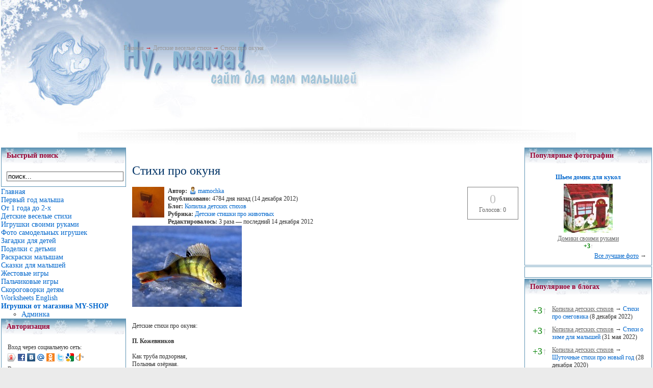

--- FILE ---
content_type: text/html; charset=cp1251
request_url: https://numama.ru/blogs/kopilka-detskih-stihov/stihi-pro-okunja.html
body_size: 9054
content:
<!--Cache_Lite_Output-->
<!DOCTYPE html PUBLIC "-//W3C//DTD XHTML 1.0 Transitional//EN" "http://www.w3.org/TR/xhtml1/DTD/xhtml1-transitional.dtd">
<html xmlns="http://www.w3.org/1999/xhtml">
	<head>
<title>Стихи про окуня - Сайт для мам малышей</title>
<meta name="keywords" content="детские стихи" />
<meta name="description" content="Стихи про окуня" />
<script type="text/javascript" src="/includes/jquery/jquery.js"></script>
<script type="text/javascript" src="/core/js/common.js"></script>
<script language="JavaScript" type="text/javascript" src="/includes/jquery/jquery.jcorners.js"></script>
<script language="JavaScript" type="text/javascript" src="/includes/jquery/autogrow/jquery.autogrow.js"></script>
<script language="JavaScript" type="text/javascript" src="/components/comments/js/comments.js"></script>
<script language="JavaScript" type="text/javascript" src="/core/js/smiles.js"></script>
	
<meta http-equiv="Content-Type" content="text/html; charset=windows-1251" />
<link href="/templates/winter/css/style.css" rel="stylesheet" type="text/css" />
<link href="/templates/winter/css/styles.css" rel="stylesheet" type="text/css" />
<style type="text/css">
	div.wrapper {padding:0;}
	#leftcol { width:0px;padding:0;}
	#rightcol { width:270px;padding:0;}
	#moduleslider-size { height:195px;}
	#inset-block-left { width:0px;padding:0;}
	#inset-block-right { width:0px;padding:0;}
	#maincontent-block { margin-right:0px;margin-left:0px;padding:0;}
</style>	
</head>
	
<body>
			<div id="page-bg">
			
				<div class="wrapper_upper">
				<div class="banner1">  </div>

				
				
				<div id="tools-block">

			<div class="toolsblock-left">
				<div class="padding">
						<div id="pathway">
							<span class="pathway"><div class="pathway"><a href="/" class="pathwaylink">Главная</a>  &rarr; <a href="/blogs/kopilka-detskih-stihov" class="pathwaylink">Детские веселые стихи</a>  &rarr; <a href="/blogs/kopilka-detskih-stihov/stihi-pro-okunja.html" class="pathwaylink">Стихи про окуня</a> </div></span>
						</div>
				</div>
			</div>

										<div class="clr"></div>
				</div>
								
			</div>
<div>
<center>
<script type="text/javascript"><!--
google_ad_client = "ca-pub-1801751191284898";
/* Верхний баннер */
google_ad_slot = "8680933418";
google_ad_width = 728;
google_ad_height = 90;
//-->
</script>



<script type="text/javascript"
src="http://pagead2.googlesyndication.com/pagead/show_ads.js">
</script>
</center>
</div>
			<div id="main-body-top"></div>
<table width="100%" height="100%" border="0" align="center" cellpadding="0" cellspacing="0" id="maintable">
    <!-- <td valign="top"> !-->
    <table width="100%" height="160" border="0" cellpadding="2" cellspacing="0" id="bodytable">
      <tr>
	  	<!-- LEFT COLUMN !-->
	  	        	<td width="200" valign="top">
			<div class="module">
            <div class="moduletitle">
            Быстрый поиск
                    </div>
        <div class="modulebody"><form action="/index.php" method="GET"><input type="hidden" name="view" value="search" /><input type="text" 
						 name="query"
						 class="search_field" 
						 value="поиск..." 
						 onClick="this.value=''" 
						 onFocusOut="if(this.value==''){this.value='поиск...';}"/></form></div>

</div><div class="mamamodule">
        <div class="mamamodulebody"><link href="/includes/jquery/treeview/jquery.treeview.css" rel="stylesheet" type="text/css" />

<div>
    <ul id="mainmenu" class="menu">

                    <li class="selected">
                <a href="/" class="selected"><span>Главная</span></a>
            </li>
        
                                                            
                
                                    <li >
                        <a href="http://numama.ru/vse-o-malyshah/mame-grudnichka" target="_self" ><span>Первый год малыша</span></a>
                    </li>
                                                                                                                    
                
                                    <li >
                        <a href="/vse-o-malyshah/malysh-posle-goda" target="_self" ><span>От 1 года до 2-х</span></a>
                    </li>
                                                                                                                                                                                                                                
                
                                    <li >
                        <a href="/blogs/kopilka-detskih-stihov" target="_self" ><span>Детские веселые стихи</span></a>
                    </li>
                                                                                                                    
                
                                    <li >
                        <a href="/blogs/sdelai-sam" target="_self" ><span>Игрушки своими руками</span></a>
                    </li>
                                                                                
                
                                    <li >
                        <a href="/photos" target="_self" ><span>Фото самодельных игрушек</span></a>
                    </li>
                                                                                                                                                        
                
                                    <li >
                        <a href="http://numama.ru/zagadki-dlja-malenkih-detei" target="_self" ><span>Загадки для детей</span></a>
                    </li>
                                                                                
                
                                    <li >
                        <a href="http://www.numama.ru/blogs/podelki-s-detmi" target="_self" ><span>Поделки с детьми</span></a>
                    </li>
                                                                                                                                                                                                                                                                                                        
                
                                    <li >
                        <a href="/photos/1045" target="_self" ><span>Раскраски малышам</span></a>
                    </li>
                                                                                
                
                                    <li >
                        <a href="/blogs/ckazki-kotorye-mozhet-raskazat-mama" target="_self" ><span>Сказки для малышей</span></a>
                    </li>
                                                                                
                
                                    <li >
                        <a href="/blogs/zhestovye-igry" target="_self" ><span>Жестовые игры</span></a>
                    </li>
                                                                                
                
                                    <li >
                        <a href="/blogs/detskie-palchikovye-igry" target="_self" ><span>Пальчиковые игры</span></a>
                    </li>
                                                                                                                    
                
                                    <li >
                        <a href="/blogs/detskie-skorogovorki" target="_self" ><span>Скороговорки детям</span></a>
                    </li>
                                                                                                                                                        
                
                                    <li >
                        <a href="/photos/1225" target="_self" ><span>Worksheets English</span></a>
                    </li>
                                                                                
                
                                    <li >
                        <a href="/catalog" target="_self" ><span><b>Игрушки от магазина MY-SHOP</b></span></a>
                        <ul>
                                                                                                                                                                                                                                                                                                                                                                                                                                                                                                                                                                    
                
                                    <li >
                        <a href="/admin/" target="_blank" ><span>Админка</span></a>
                    </li>
                                                                                                        </ul></li>
        </ul>
</div>
</div>

</div><div class="module">
            <div class="moduletitle">
            Авторизация
                    </div>
        <div class="modulebody"><form action="/login" method="post" name="authform" style="margin:0px" target="_self" id="authform">

    <table class="authtable" width="100%" border="0" cellspacing="0" cellpadding="2">
        <tr>
			<td colspan="2">Вход через социальную сеть:</td>
		</tr>
		<tr>
			<td colspan="2"><script src="http://loginza.ru/js/widget.js" type="text/javascript"></script>
                 <a href="http://loginza.ru/api/widget?token_url=http%3A%2F%2Fnumama.ru%2Fplugins%2Fp_loginza%2Fauth.php&providers_set=vkontakte,facebook,mailruapi,google,yandex,openid,twitter,odnoklassniki,rambler,flickr,mailru,loginza,myopenid,lastfm,verisign,aol,steam&lang=ru" class="loginza">
				    <img border="0" src="/images/authprovider/yandex.png" alt="Yandex" title="Yandex">
					<img border="0" src="/images/authprovider/facebook.png" alt="Facebook" title="Facebook">
					<img border="0" src="/images/authprovider/vkontakte.png" alt="Вконтакте" title="Вконтакте">
					<img border="0" src="/images/authprovider/mailru.png" alt="Mail.ru" title="Mail.ru">
					<img border="0" src="/images/authprovider/odnoklassniki.png" alt="Одноклассники" title="Одноклассники">
					<img border="0" src="/images/authprovider/twitter.png" alt="Twitter" title="Twitter">
					<img border="0" src="/images/authprovider/google.png" alt="Google" title="Google Accounts">
					<img border="0" src="/images/authprovider/openid.png" alt="OpenID" title="OpenID">
                 </a></td>
		</tr>
		<tr>
			<td colspan="2">Вход через <b>numama.ru</b>:</td>
		</tr>
		<tr>
            <td width="60">Логин:</td>
            <td><input name="login" type="text" id="login" /></td>
        </tr>
        <tr>
            <td height="30" valign="top">Пароль:</td>
            <td valign="top"><input name="pass" type="password" id="pass" /></td>
        </tr>
                    <tr>
                <td valign="top">&nbsp;</td>
                <td valign="top" align="right">
                    <table border="0" cellspacing="0" cellpadding="0">
                    <tr>
                        <td width="20">
                            <input name="remember" type="checkbox" id="remember" value="1"  style="margin-right:0px"/>
                        </td>
                        <td>
                            Запомнить меня
                        </td>
                    </tr>
                    </table>
                </td>
            </tr>
                <tr>
            <td height="27" colspan="2" align="right" valign="top">
                <table width="100%" border="0" cellspacing="0" cellpadding="0">
                    <tr>
                        <td width="87%">                            
                                                            <a href="/passremind.html">Забыли пароль?</a>
                                                    </td>
                        <td width="13%" align="right"><input id="login_btn" type="submit" name="Submit" value="Вход" /></td>
                    </tr>
                </table>
            </td>
        </tr>
    </table>
</form></div>

</div><div class="module">
        <div class="modulebody"><!-- Yandex.RTB R-A-67378-2 -->
<div id="yandex_rtb_R-A-67378-2">&nbsp;</div>
<script type="text/javascript">
    (function(w, d, n, s, t) {
        w[n] = w[n] || [];
        w[n].push(function() {
            Ya.Context.AdvManager.render({
                blockId: "R-A-67378-2",
                renderTo: "yandex_rtb_R-A-67378-2",
                async: true
            });
        });
        t = d.getElementsByTagName("script")[0];
        s = d.createElement("script");
        s.type = "text/javascript";
        s.src = "//an.yandex.ru/system/context.js";
        s.async = true;
        t.parentNode.insertBefore(s, t);
    })(this, this.document, "yandexContextAsyncCallbacks");
</script></div>

</div><div class="module">
        <div class="modulebody">	 
		<p>Нет тегов для отображения</p>
				
</div>

</div><div class="module">
        <div class="modulebody"><a href="/gobanner18" title="My-shop" target="_blank"><img src="/images/banners/toys_150x150.gif" border="0" alt="My-shop"/></a></div>

</div><div class="module">
            <div class="moduletitle">
            Лента активности
                    </div>
        <div class="modulebody"></div>

</div><div class="module">
            <div class="moduletitle">
            Развивающие игрушки сделай сам
                    </div>
        <div class="modulebody">	
		<p align="center"><a href="/photos/photo195.html"><img src="/images/photos/small/5d42b841aef5cf8935854e4dc1e0da74.jpg" border="0" /></a></p>
				
					<p align="center"><a href="/photos/photo195.html">Шарик тканевый</a></p>
			
	</div>

</div>			<div class="banner2">  </div>
			</td>
	    	  	<!-- CENTER COLUMN !-->
        <td valign="top"><div></div>
			<div><div class="component">
<h1 class="con_heading" style="margin-bottom:5px;">Стихи про окуня</h1>



<table width="100%" cellpadding="0" cellspacing="0" style="margin-top:15px">
	<tr>
        <td width="70" valign="top">
            <div class="blog_post_avatar"><img border="0" class="usr_img_small" src="/images/users/avatars/small/0012c8e891c980781c055834c06fa72c.jpg" /></div>
        </td>
		<td>
			<div class="blog_post_data" valign="top">
				<div><strong>Автор:</strong> <a style="padding:1px; height:16px; line-height:16px; background:url(/components/users/images/male.png) no-repeat left center; padding-left:18px; " href="/users/mamochka" class="user_gender_link">mamochka</a></div>
				<div><strong>Опубликовано:</strong> 4784 дня назад (14 декабря 2012)</div>
				<div><strong>Блог:</strong> <a href="/blogs/kopilka-detskih-stihov">Копилка детских стихов</a></div>
									<div><strong>Рубрика:</strong> <a href="/blogs/kopilka-detskih-stihov/cat-10">Детские стишки про животных</a></div>
													<div><strong>Редактировалось:</strong> 3 раза &mdash; последний 14 декабря 2012</div>
															</div>
		</td>
		<td width="100" valign="top">
			<div class="karma_form"><div id="karmapoints" style="font-size:24px"><span style="color:silver;">0</span></div><div id="karmavotes">Голосов: 0</div><div id="karmactrl"></div></div>
		</td>
	</tr>
</table>

<div class="blog_post_body"><div class="bb_img" style=""><img src="/upload/blogs/c8f308b62072efd25eba5fe8eac0b54f.jpg.jpg" alt="" /></div> <br />
<br />
Детские стихи про окуня:<br />
<br />
<strong>П. Кожевников</strong><br />
<br />
Как труба подзорная,<br />
Полынья озёрная.<br />
<strong>Окунь</strong> мне издалека&nbsp;&nbsp;<br />
Показал свои бока.<br />
<br />
<strong><a href="http://www.numama.ru/blogs/kopilka-detskih-stihov/stihi-pro-rybku.html">Стихи про рыб</a><br />
<br />
</strong>[/b]<br />
<br />
И ушёл на глубину.<br />
Ну и ну!.. <br />
<br />
<strong>О. Ефимова</strong><br />
<br />
<strong>Окунь</strong> плавает в реке<br />
Каждый вечер налегке.<br />
Не боится рыб он хищных,<br />
Червячков на ужин ищет!<br />
<br />
<strong>Т. Евлаш</strong><br />
<br />
<strong>Окунь</strong> полосатенький,<br />
Что в пруду живёт.<br />
Всем на день рожденье<br />
Тортики печёт.<br />
Из ракушек, листьев<br />
Карасю из тины.<br />
Получил заказ вчера<br />
От морской сардины.<br />
<br />
<strong>Н. Капустюк</strong><br />
<br />
Кот сердит на рыбака:<br />
Обещал тот <strong>окунька</strong>.<br />
Окунёк сказал: «Не стану<br />
Я клевать - Другие планы!»<br />
Гордо глянул на блесну<br />
И ушёл на глубину!<br />
<br />
<strong>Р. Мальникова</strong><br />
<br />
<strong>Окунь</strong>&nbsp;&nbsp;плавает&nbsp;&nbsp;в&nbsp;&nbsp;реке,<br />
Удочка&nbsp;&nbsp;в&nbsp;&nbsp;моей&nbsp;&nbsp;руке,<br />
На&nbsp;&nbsp;крючок&nbsp;&nbsp;надет&nbsp;&nbsp;червяк.<br />
…А&nbsp;&nbsp;я&nbsp;&nbsp;маленький&nbsp;&nbsp;рыбак.<br />
<br />
<strong>Т. Коновалова</strong><br />
<br />
<strong>Окунь</strong> бил хвостом по мели.<br />
Брызги в стороны летели.<br />
Буль-буль-буль – вода кругом.<br />
Мчимся к речке босиком. <br />
<br />
<strong>В. Пахомов</strong><br />
<br />
Целый день мы у реки,<br />
Летом жаркие деньки,<br />
Мы сегодня рыбаки,<br />
А в ведерке окуньки.<br />
<strong>Окунь</strong> - рыба хищная,<br />
Все же симпатичная:<br />
Хоть горбат и полосат,<br />
Но уха отличная.<br />
<br />
<strong>Л. Лешега</strong><br />
<br />
Мы решили вместе с дедом<br />
<strong>Окуньков</strong> поймать к обеду.<br />
В рыбной ловле дед мой - мастер!<br />
Взяли мы с собою снасти,<br />
Накопали червяков -<br />
Лучший корм для окуньков.<br />
Прихватили котелок,<br />
Соль и зелени пучок,<br />
Лист лавровый пригодится,<br />
Перец черный для ушицы.<br />
Вот и первая поклевка.<br />
Окунь пойман дедом ловко.<br />
Да и я не отставал -<br />
Тоже парочку поймал.<br />
Рыбу бросив в котелок,<br />
Разожгли мы костерок.<br />
Ароматный пар клубится -<br />
Будет славная ушица.<br />
Знайте, блюда нет вкусней,<br />
Чем уха из окуней!</div>

	<div class="blog_post_nav">&larr; <a href="/blogs/kopilka-detskih-stihov/tv-rdyi-znak.html">Твёрдый знак</a> | <a href="/blogs/kopilka-detskih-stihov/stihi-pro-perchatki.html">Стихи про перчатки</a> &rarr;</div>

<div class="taglinebar"><span class="label">Теги: </span><span class="tags"><a href="/search/tag/%E4%E5%F2%F1%EA%E8%E5+%F1%F2%E8%F5%E8">детские стихи</a></span></div>
<div>
	<table cellspacing="0" cellpadding="2">
		<tr>
			<td>
			<script type="text/javascript" src="//yandex.st/share/share.js" charset="utf-8"></script><div class="yashare-auto-init" data-yashareL10n="ru" data-yashareType="button" data-yashareQuickServices="yaru,vkontakte,facebook,twitter,odnoklassniki,moimir,lj,moikrug"></div> 
			</td>
		</tr>
	</table>
</div>

<div class="cmm_heading">
	<a name="c" />Комментарии (0)</a>
</div>



    <div class="cm_ajax_list">
        
    	<p>Нет комментариев. Ваш будет первым!</p>

        </div>


<div id="addcommentlink" src="#">
	<table cellspacing="0" cellpadding="2">
		<tr>
			<td width="16"><img src="/templates/_default_/images/icons/comment.png" /></td>
			<td><a href="javascript:void(0);" id="addcommentlink" onclick="addComment('a3c312507e8a296dd539c452e1765d19', 'blog', '1213', 0)">Добавить комментарий</a></td>
								
			            <td width="16"><img src="/templates/_default_/images/icons/rss.png" border="0" alt="RSS лента"/></td>
            <td><a href="/rss/comments/blog-1213/feed.rss">RSS-лента комментариев</a></td>
		</tr>
	</table>		
</div>

<div id="cm_addentry0" style="display:block"></div></div></div>
			<div></div>	
		</td>
		
	    <!-- RIGHT COLUMN !-->
			        <td width="250" valign="top"><div class="module">
            <div class="moduletitle">
            Популярные фотографии
                    </div>
        <div class="modulebody"><table cellspacing="2" cellpadding="2" border="0" width="100%">
  	
    	  <tr>     <td align="center" valign="bottom" class="mod_lp_photo" width="100%">

        		          	<div class="mod_lp_titlelink"><a href="/photos/photo431.html" title="Шьем домик для кукол (3)">Шьем домик для кукол</a></div>
                    	<a href="/photos/photo431.html" title="Шьем домик для кукол"> <img class="photo_thumb_img" src="/images/photos/small/4102a9939a1e3f1bdd0316b73462483d.jpg" alt="Шьем домик для кукол (3)" border="0" /></a>

                            	            			<div class="mod_lp_albumlink"><a href="/photos/1044" title="Домики своими руками">Домики своими руками</a></div>
            		            		            			<div class="mod_lp_details">
                               	                    						                                          	<strong><span style="color:green;">+3<span style="color:silver">&uarr;</span></span></strong>
                  						                  					                  					                                            			</div>
            		              </td>
       </tr>    </table>
<div style="text-align:right"><a style="text-decoration:underline" href="/photos/top.html">Все лучшие фото</a> &rarr;</div>

</div>

</div><div class="module">
        <div class="modulebody"><!-- 240*400 Advertur.ru start -->
<div id="advertur_78730"></div><script type="text/javascript">
    (function(w, d, n) {
        w[n] = w[n] || [];
        w[n].push({
            section_id: 78730,
            place: "advertur_78730",
            width: 240,
            height: 400
        });
    })(window, document, "advertur_sections");
</script>
<script type="text/javascript" src="//ddnk.advertur.ru/v1/s/loader.js" async></script>
<!-- 240*400 Advertur.ru end --></div>

</div><div class="module">
            <div class="moduletitle">
            Популярное в блогах
                    </div>
        <div class="modulebody"><table width="100%" cellspacing="0" cellpadding="5" border="0" >
	<tr>
		<td class="mod_blog_karma" valign="top"><span style="color:green;">+3<span style="color:silver">&uarr;</span></span></td>
		<td valign="top">
			<div>
				<a class="mod_blog_userlink" href="/blogs/kopilka-detskih-stihov">Копилка детских стихов</a> &rarr; 
				<a class="mod_blog_link" href="/blogs/kopilka-detskih-stihov/stihi-pro-snegovika.html">Стихи про снеговика</a> (8 декабря 2022)
			</div>
		</td>
	</tr>
	<tr>
		<td class="mod_blog_karma" valign="top"><span style="color:green;">+3<span style="color:silver">&uarr;</span></span></td>
		<td valign="top">
			<div>
				<a class="mod_blog_userlink" href="/blogs/kopilka-detskih-stihov">Копилка детских стихов</a> &rarr; 
				<a class="mod_blog_link" href="/blogs/kopilka-detskih-stihov/stihi-o-zime-dlja-malyshei.html">Стихи о зиме для малышей</a> (31 мая 2022)
			</div>
		</td>
	</tr>
	<tr>
		<td class="mod_blog_karma" valign="top"><span style="color:green;">+3<span style="color:silver">&uarr;</span></span></td>
		<td valign="top">
			<div>
				<a class="mod_blog_userlink" href="/blogs/kopilka-detskih-stihov">Копилка детских стихов</a> &rarr; 
				<a class="mod_blog_link" href="/blogs/kopilka-detskih-stihov/shutochnye-stihi-pro-novyi-god.html">Шуточные стихи про новый год</a> (28 декабря 2020)
			</div>
		</td>
	</tr>
	<tr>
		<td class="mod_blog_karma" valign="top"><span style="color:green;">+2<span style="color:silver">&uarr;</span></span></td>
		<td valign="top">
			<div>
				<a class="mod_blog_userlink" href="/blogs/kopilka-detskih-stihov">Копилка детских стихов</a> &rarr; 
				<a class="mod_blog_link" href="/blogs/kopilka-detskih-stihov/stihi-pro-sneg.html">Стихи про снег</a> (18 ноября 2022)
			</div>
		</td>
	</tr>
	<tr>
		<td class="mod_blog_karma" valign="top"><span style="color:green;">+2<span style="color:silver">&uarr;</span></span></td>
		<td valign="top">
			<div>
				<a class="mod_blog_userlink" href="/blogs/kopilka-detskih-stihov">Копилка детских стихов</a> &rarr; 
				<a class="mod_blog_link" href="/blogs/kopilka-detskih-stihov/chetverostishija-pro-novyi-god.html">Четверостишия про новый год</a> (27 декабря 2018)
			</div>
		</td>
	</tr>
	<tr>
		<td class="mod_blog_karma" valign="top"><span style="color:green;">+2<span style="color:silver">&uarr;</span></span></td>
		<td valign="top">
			<div>
				<a class="mod_blog_userlink" href="/blogs/kopilka-detskih-stihov">Копилка детских стихов</a> &rarr; 
				<a class="mod_blog_link" href="/blogs/kopilka-detskih-stihov/stihi-pro-pochki.html">Стихи про почки</a> (25 апреля 2022)
			</div>
		</td>
	</tr>
	<tr>
		<td class="mod_blog_karma" valign="top"><span style="color:green;">+2<span style="color:silver">&uarr;</span></span></td>
		<td valign="top">
			<div>
				<a class="mod_blog_userlink" href="/blogs/kopilka-detskih-stihov">Копилка детских стихов</a> &rarr; 
				<a class="mod_blog_link" href="/blogs/kopilka-detskih-stihov/stihi-pro-landyshi.html">Стихи про ландыши</a> (2 апреля 2022)
			</div>
		</td>
	</tr>
	<tr>
		<td class="mod_blog_karma" valign="top"><span style="color:green;">+2<span style="color:silver">&uarr;</span></span></td>
		<td valign="top">
			<div>
				<a class="mod_blog_userlink" href="/blogs/kopilka-detskih-stihov">Копилка детских стихов</a> &rarr; 
				<a class="mod_blog_link" href="/blogs/kopilka-detskih-stihov/stihi-pro-snegopad.html">Стихи про снегопад</a> (18 января 2022)
			</div>
		</td>
	</tr>
</table></div>

</div><div class="module">
            <div class="moduletitle">
            Игрушки из ткани сделай сам
                    </div>
        <div class="modulebody">	
		<p align="center"><a href="/photos/photo1949.html"><img src="/images/photos/small/651f76e4e5691207b9b2af1f51a780aa.jpg" border="0" /></a></p>
				
					<p align="center"><a href="/photos/photo1949.html">Шьем лису</a></p>
			
	</div>

</div><div class="module">
            <div class="moduletitle">
            Игрушки своими руками
                    </div>
        <div class="modulebody">	
		<p align="center"><a href="/photos/photo2258.html"><img src="/images/photos/small/fdd97cdf87de9ce5657f9e674916c73c.jpg" border="0" /></a></p>
				
					<p align="center"><a href="/photos/photo2258.html">Шьем капусту</a></p>
			
	</div>

</div><div class="module">
        <div class="modulebody"><div id="mixkt_4294931489"></div></div>

</div><div class="module">
            <div class="moduletitle">
            Популярные статьи
                    </div>
        <div class="modulebody"><table cellspacing="2" cellpadding="4" border="0" width="100%">
	<tr>
		<td class="mod_blog_karma" valign="top"><span style="color:green;">+3<span style="color:silver">&uarr;</span></span></td>
		<td valign="top">
			<div>
				<a class="mod_bcon_content" style="font-size:16px" href="/vse-o-malyshah/malysh-posle-goda/s-chem-igrat-godovalomu.html">С чем  играть годовалому</a>
			</div>
				</td>
	</tr>								
	<tr>
		<td class="mod_blog_karma" valign="top"><span style="color:green;">+1<span style="color:silver">&uarr;</span></span></td>
		<td valign="top">
			<div>
				<a class="mod_bcon_content" style="font-size:16px" href="/vse-o-malyshah/mame-grudnichka/pitanie-1-goda-zhizni/vedenie-prikorma-detjam-do-goda.html">Введение прикорма детям до года</a>
			</div>
				</td>
	</tr>								
	<tr>
		<td class="mod_blog_karma" valign="top"><span style="color:green;">+1<span style="color:silver">&uarr;</span></span></td>
		<td valign="top">
			<div>
				<a class="mod_bcon_content" style="font-size:16px" href="/vse-o-malyshah/mame-grudnichka/razvitie-malysha-1-goda/kakie-igrushki-nuzhny-do-6-mesjacev.html">Какие игрушки нужны до 6 месяцев</a>
			</div>
				</td>
	</tr>								
	<tr>
		<td class="mod_blog_karma" valign="top"><span style="color:green;">+1<span style="color:silver">&uarr;</span></span></td>
		<td valign="top">
			<div>
				<a class="mod_bcon_content" style="font-size:16px" href="/vse-o-malyshah/mame-grudnichka/razvitie-malysha-1-goda/kak-razvivat-rebenka-9-mesjacev.html">Как развивать ребенка 9 месяцев</a>
			</div>
				</td>
	</tr>								
	<tr>
		<td class="mod_blog_karma" valign="top"><span style="color:green;">+1<span style="color:silver">&uarr;</span></span></td>
		<td valign="top">
			<div>
				<a class="mod_bcon_content" style="font-size:16px" href="/vse-o-malyshah/mame-grudnichka/razvitie-malysha-1-goda/kakie-igrushki-nuzhny-v-2-mesjaca.html">Какие игрушки нужны в 2 месяца</a>
			</div>
				</td>
	</tr>								
</table></div>

</div><div class="module">
            <div class="moduletitle">
            Игрушки из носков сделай сам
                    </div>
        <div class="modulebody">	
		<p align="center"><a href="/photos/photo125.html"><img src="/images/photos/small/2dd7e23b798977ba8ab98123df0d9b3e.jpg" border="0" /></a></p>
				
					<p align="center"><a href="/photos/photo125.html">Игрушка из носка  сова</a></p>
			
	</div>

</div><div class="module">
            <div class="moduletitle">
            Популярные раскраски
                    </div>
        <div class="modulebody"><table cellspacing="2" cellpadding="2" border="0" width="100%">
  	
    	  <tr>     <td align="center" valign="bottom" class="mod_lp_photo" width="100%">

        		          	<div class="mod_lp_titlelink"><a href="/photos/photo508.html" title="Раскраска насекомые (0)">Раскраска насекомые</a></div>
                    	<a href="/photos/photo508.html" title="Раскраска насекомые"> <img class="photo_thumb_img" src="/images/photos/small/44662bb11950ac811ac239c83f71de9a.jpg" alt="Раскраска насекомые (0)" border="0" /></a>

                            	            			<div class="mod_lp_albumlink"><a href="/photos/1057" title="Раскраски насекомые">Раскраски насекомые</a></div>
            		            		              </td>
       </tr>    </table>
<div style="text-align:right"><a style="text-decoration:underline" href="/photos/top.html">Все лучшие фото</a> &rarr;</div>

</div>

</div><div class="module">
            <div class="moduletitle">
            Детские стихи
                    </div>
        <div class="modulebody"><div class="blog_catlist">
<div class="blog_cat">
<table cellspacing="0" cellpadding="2">
    <tbody>
        <tr>
            <td width="16"><img src="/components/blogs/images/cat.gif" border="0" alt="" /></td>
            <td><a href="/blogs/kopilka-detskih-stihov/cat-10">Детские стишки про животных</a> <span style="color:#666666">(99)</span></td>
        </tr>
    </tbody>
</table>
</div>
<div class="blog_cat">
<table cellspacing="0" cellpadding="2">
    <tbody>
        <tr>
            <td width="16"><img src="/components/blogs/images/cat.gif" border="0" alt="" /></td>
            <td><a href="/blogs/kopilka-detskih-stihov/cat-11">Стихи на кухонную тему и о еде</a> <span style="color:#666666">(34)</span></td>
        </tr>
    </tbody>
</table>
</div>
<div class="blog_cat">
<table cellspacing="0" cellpadding="2">
    <tbody>
        <tr>
            <td width="16"><img src="/components/blogs/images/cat.gif" border="0" alt="" /></td>
            <td><a href="/blogs/kopilka-detskih-stihov/cat-13">Стихи перед сном</a> <span style="color:#666666">(9)</span></td>
        </tr>
    </tbody>
</table>
</div>
<div class="blog_cat">
<table cellspacing="0" cellpadding="2">
    <tbody>
        <tr>
            <td width="16"><img src="/components/blogs/images/cat.gif" border="0" alt="" /></td>
            <td><a href="/blogs/kopilka-detskih-stihov/cat-16">Стихи о мытье, умывании, расчесывании</a> <span style="color:#666666">(10)</span></td>
        </tr>
    </tbody>
</table>
</div>
<div class="blog_cat">
<table cellspacing="0" cellpadding="2">
    <tbody>
        <tr>
            <td width="16"><img src="/components/blogs/images/cat.gif" border="0" alt="" /></td>
            <td><a href="/blogs/kopilka-detskih-stihov/cat-18">Детские стихи о природе</a> <span style="color:#666666">(75)</span></td>
        </tr>
    </tbody>
</table>
</div>
<div class="blog_cat">
<table cellspacing="0" cellpadding="2">
    <tbody>
        <tr>
            <td width="16"><img src="/components/blogs/images/cat.gif" border="0" alt="" /></td>
            <td><a href="/blogs/kopilka-detskih-stihov/cat-20">Стихи про одежду, обувь  и одевание</a> <span style="color:#666666">(17)</span></td>
        </tr>
    </tbody>
</table>
</div>
<div class="blog_cat">
<table cellspacing="0" cellpadding="2">
    <tbody>
        <tr>
            <td width="16"><img src="/components/blogs/images/cat.gif" border="0" alt="" /></td>
            <td><a href="/blogs/kopilka-detskih-stihov/cat-30">Детские стихи про игрушки</a> <span style="color:#666666">(13)</span></td>
        </tr>
    </tbody>
</table>
</div>
<div class="blog_cat">
<table cellspacing="0" cellpadding="2">
    <tbody>
        <tr>
            <td width="16"><img src="/components/blogs/images/cat.gif" border="0" alt="" /></td>
            <td><a href="/blogs/kopilka-detskih-stihov/cat-50">Стихи на русские праздники</a> <span style="color:#666666">(9)</span></td>
        </tr>
    </tbody>
</table>
</div>
<div class="blog_cat">
<table cellspacing="0" cellpadding="2">
    <tbody>
        <tr>
            <td width="16"><img src="/components/blogs/images/cat.gif" border="0" alt="" /></td>
            <td><a href="/blogs/kopilka-detskih-stihov/cat-63">Стихи о прогулке и забавах на улице</a> <span style="color:#666666">(33)</span></td>
        </tr>
    </tbody>
</table>
</div>
<div class="blog_cat">
<table cellspacing="0" cellpadding="2">
    <tbody>
        <tr>
            <td width="16"><img src="/components/blogs/images/cat.gif" border="0" alt="" /></td>
            <td><a href="/blogs/kopilka-detskih-stihov/cat-67">Стихи про героев сказок</a> <span style="color:#666666">(3)</span></td>
        </tr>
    </tbody>
</table>
</div>
<div class="blog_cat">
<table cellspacing="0" cellpadding="2">
    <tbody>
        <tr>
            <td width="16"><img src="/components/blogs/images/cat.gif" border="0" alt="" /></td>
            <td><a href="/blogs/kopilka-detskih-stihov/cat-68">Стихи о родственниках</a> <span style="color:#666666">(8)</span></td>
        </tr>
    </tbody>
</table>
</div>
<div class="blog_cat">
<table cellspacing="0" cellpadding="2">
    <tbody>
        <tr>
            <td width="16"><img src="/components/blogs/images/cat.gif" border="0" alt="" /></td>
            <td><a href="/blogs/kopilka-detskih-stihov/cat-69">Детские стихи про малышей</a> <span style="color:#666666">(22)</span></td>
        </tr>
    </tbody>
</table>
</div>
<div class="blog_cat">
<table cellspacing="0" cellpadding="2">
    <tbody>
        <tr>
            <td width="16"><img src="/components/blogs/images/cat.gif" border="0" alt="" /></td>
            <td><a href="/blogs/kopilka-detskih-stihov/cat-72">Стихи про птичек</a> <span style="color:#666666">(37)</span></td>
        </tr>
    </tbody>
</table>
</div>
<div class="blog_cat">
<table cellspacing="0" cellpadding="2">
    <tbody>
        <tr>
            <td width="16"><img src="/components/blogs/images/cat.gif" border="0" alt="" /></td>
            <td><a href="/blogs/kopilka-detskih-stihov/cat-73">Стихи про насекомых</a> <span style="color:#666666">(21)</span></td>
        </tr>
    </tbody>
</table>
</div>
<div class="blog_cat">
<table cellspacing="0" cellpadding="2">
    <tbody>
        <tr>
            <td width="16"><img src="/components/blogs/images/cat.gif" border="0" alt="" /></td>
            <td><a href="/blogs/kopilka-detskih-stihov/cat-75">Стихи про транспорт</a> <span style="color:#666666">(16)</span></td>
        </tr>
    </tbody>
</table>
</div>
<div class="blog_cat">
<table cellspacing="0" cellpadding="2">
    <tbody>
        <tr>
            <td width="16"><img src="/components/blogs/images/cat.gif" border="0" alt="" /></td>
            <td><a href="/blogs/kopilka-detskih-stihov/cat-76">Стихи о предметах быта</a> <span style="color:#666666">(20)</span></td>
        </tr>
    </tbody>
</table>
</div>
<div class="blog_cat">
<table cellspacing="0" cellpadding="2">
    <tbody>
        <tr>
            <td width="16"><img src="/components/blogs/images/cat.gif" border="0" alt="" /></td>
            <td><a href="/blogs/kopilka-detskih-stihov/cat-77">Стихи про детские имена</a> <span style="color:#666666">(35)</span></td>
        </tr>
    </tbody>
</table>
</div>
<div class="blog_cat">
<table cellspacing="0" cellpadding="2">
    <tbody>
        <tr>
            <td width="16"><img src="/components/blogs/images/cat.gif" border="0" alt="" /></td>
            <td><a href="/blogs/kopilka-detskih-stihov/cat-79">Стихи про буквы</a> <span style="color:#666666">(39)</span></td>
        </tr>
    </tbody>
</table>
</div>
<div class="blog_cat">
<table cellspacing="0" cellpadding="2">
    <tbody>
        <tr>
            <td width="16"><img src="/components/blogs/images/cat.gif" border="0" alt="" /></td>
            <td><a href="/blogs/kopilka-detskih-stihov/cat-85">Стихи про рисование</a> <span style="color:#666666">(16)</span></td>
        </tr>
    </tbody>
</table>
</div>
<div class="blog_cat">
<table cellspacing="0" cellpadding="2">
    <tbody>
        <tr>
            <td width="16"><img src="/components/blogs/images/cat.gif" border="0" alt="" /></td>
            <td><a href="/blogs/kopilka-detskih-stihov/cat-86">Стихи про явления природы</a> <span style="color:#666666">(31)</span></td>
        </tr>
    </tbody>
</table>
</div>
<div class="blog_cat">
<table cellspacing="0" cellpadding="2">
    <tbody>
        <tr>
            <td width="16"><img src="/components/blogs/images/cat.gif" border="0" alt="" /></td>
            <td><a href="/blogs/kopilka-detskih-stihov/cat-88">Детские четверостишья</a> <span style="color:#666666">(35)</span></td>
        </tr>
    </tbody>
</table>
</div>
<div class="blog_cat">
<table cellspacing="0" cellpadding="2">
    <tbody>
        <tr>
            <td width="16"><img src="/components/blogs/images/cat.gif" border="0" alt="" /></td>
            <td><a href="/blogs/kopilka-detskih-stihov/cat-89">Стихи для самых маленьких</a> <span style="color:#666666">(20)</span></td>
        </tr>
    </tbody>
</table>
</div>
<div class="blog_cat">
<table cellspacing="0" cellpadding="2">
    <tbody>
        <tr>
            <td width="16"><img src="/components/blogs/images/cat.gif" border="0" alt="" /></td>
            <td><a href="/blogs/kopilka-detskih-stihov/cat-93">Стишки про цифры</a> <span style="color:#666666">(18)</span></td>
        </tr>
    </tbody>
</table>
</div>
<div class="blog_cat">
<table cellspacing="0" cellpadding="2">
    <tbody>
        <tr>
            <td width="16"><img src="/components/blogs/images/cat.gif" border="0" alt="" /></td>
            <td><a href="/blogs/kopilka-detskih-stihov/cat-94">Детские стихи на английском</a> <span style="color:#666666">(41)</span></td>
        </tr>
    </tbody>
</table>
</div>
<div class="blog_cat">
<table cellspacing="0" cellpadding="2">
    <tbody>
        <tr>
            <td width="16"><img src="/components/blogs/images/cat.gif" border="0" alt="" /></td>
            <td><a href="/blogs/kopilka-detskih-stihov/cat-98">География в стихах</a> <span style="color:#666666">(5)</span></td>
        </tr>
    </tbody>
</table>
</div>
<div class="blog_cat">
<table cellspacing="0" cellpadding="2">
    <tbody>
        <tr>
            <td width="16"><img src="/components/blogs/images/cat.gif" border="0" alt="" /></td>
            <td><a href="/blogs/kopilka-detskih-stihov/cat-100">Детские частушки</a> <span style="color:#666666">(2)</span></td>
        </tr>
    </tbody>
</table>
</div>
<div class="blog_cat">
<table cellspacing="0" cellpadding="2">
    <tbody>
        <tr>
            <td width="16"><img src="/components/blogs/images/cat.gif" border="0" alt="" /></td>
            <td><a href="/blogs/kopilka-detskih-stihov/cat-101">Стихи про фрукты и овощи</a> <span style="color:#666666">(22)</span></td>
        </tr>
    </tbody>
</table>
</div>
<div class="blog_cat">
<table cellspacing="0" cellpadding="2">
    <tbody>
        <tr>
            <td width="16"><img src="/components/blogs/images/cat.gif" border="0" alt="" /></td>
            <td><a href="/blogs/kopilka-detskih-stihov/cat-102">Стихи про ягоды и грибы</a> <span style="color:#666666">(16)</span></td>
        </tr>
    </tbody>
</table>
</div>
</div></div>

</div></td>
		      </tr>
    </table></td>
  </tr>
  
    </table></td>
  </tr>
</table>
			<div id="main-body-bottom"></div>
			<div align="center">
			<p>Обращение к читателям, <a href="/pomosch-proektu.html">поддержите проект</a>!</p>
			<iframe frameborder="0" allowtransparency="true" scrolling="no" src="https://money.yandex.ru/embed/donate.xml?account=410012471297863&quickpay=donate&payment-type-choice=on&default-sum=&targets=%D0%9F%D0%BE%D0%B4%D0%B4%D0%B5%D1%80%D0%B6%D0%BA%D0%B0+%D0%BF%D1%80%D0%BE%D0%B5%D0%BA%D1%82%D0%B0+%D0%9D%D1%83%2C+%D0%BC%D0%B0%D0%BC%D0%B0!&target-visibility=on&project-name=numama.ru&project-site=http%3A%2F%2Fnumama.ru&button-text=05&successURL=" width="510" height="132"></iframe>
			</div>
		</div>

				<div id="footer-top">
<div id="footer-top2">

<!-- Яндекс.Директ -->
<script type="text/javascript">
//<![CDATA[
yandex_partner_id = 67378;
yandex_site_bg_color = 'FFFFFF';
yandex_site_charset = 'windows-1251';
yandex_ad_format = 'direct';
yandex_font_size = 1;
yandex_direct_type = 'horizontal';
yandex_direct_limit = 4;
yandex_direct_title_font_size = 3;
yandex_direct_header_bg_color = 'FEEAC7';
yandex_direct_title_color = '0000CC';
yandex_direct_url_color = '006600';
yandex_direct_all_color = '0000CC';
yandex_direct_text_color = '000000';
yandex_direct_hover_color = '0066FF';
yandex_direct_favicon = true;
document.write('<sc'+'ript type="text/javascript" src="http://an.yandex.ru/system/context.js"></sc'+'ript>');
//]]>
</script>
</div></div>
<!-- Yandex.Metrika counter! -->
<script src="//mc.yandex.ru/metrika/watch.js" type="text/javascript"></script>
<script type="text/javascript">
try { var yaCounter1007279 = new Ya.Metrika({id:1007279,
          clickmap:true,
          trackLinks:true, webvisor:true});}
catch(e) { }
</script>
<noscript><div><img src="//mc.yandex.ru/watch/1007279" style="position:absolute; left:-9999px;" alt="" /></div></noscript>
<!-- /Yandex.Metrika counter -->

<!-- Google Analytics -->
<script>
  (function(i,s,o,g,r,a,m){i['GoogleAnalyticsObject']=r;i[r]=i[r]||function(){
  (i[r].q=i[r].q||[]).push(arguments)},i[r].l=1*new Date();a=s.createElement(o),
  m=s.getElementsByTagName(o)[0];a.async=1;a.src=g;m.parentNode.insertBefore(a,m)
  })(window,document,'script','//www.google-analytics.com/analytics.js','ga');

  ga('create', 'UA-57317511-1', 'auto');
  ga('send', 'pageview');
</script>
<!-- /Google Analytics -->

<!--BabyClick.ru informers-->
<script type="text/javascript" charset="utf-8" src="http://babyclick.ru/shows546.js"></script>
<!--/BabyClick.ru-->  

<div id="footer" align="center"><a href="/" title="Сайт для мам малышей">Сайт для мам малышей</a> &copy; 2026<br/><div>
<script>
document.write('<scr' + 'ipt language="javascript" type="text/javascript" src="http://4294931489.kt.mixmarket.biz/show/4294931489/?div=mixkt_4294931489&r=' + escape(document.referrer) + '&rnd=' + Math.round(Math.random() * 100000) + '" charset="windows-1251"><' + '/scr' + 'ipt>');
</script>
</body>
</html><!-- Время генерации страницы:: 0.1041 сек. -->

--- FILE ---
content_type: application/javascript
request_url: https://numama.ru/includes/jquery/jquery.jcorners.js
body_size: 2220
content:
/**
 * jCorners - Cross-Browser Corners with JQuery
 *   http://jcorners.culturezoo.com/
 *
 * Copyright (c) 2008 Levi Nunnink, Culturezoo, LLC (http://culturezoo.com)
 * Licensed under the GPL
 *
 * Built on top of the jQuery library
 *   http://jquery.com
 *
 * Inspired by the "Corners Experiment" by Jonathan Snook
 *   http://snook.ca/archives/html_and_css/rounded_corners_experiment_ie/
 */

var defaults = {
	radius: 5
};
jQuery.fn.jcorners = function(o) {
	return this.each(function() {
		new $jc(this, o);
	});
};
jQuery.jcorners = function(e, o) {
	this.options = $.extend({}, defaults, o || {});
	if(this.browser.msie){
		this("body").prepend("<xml:namespace ns='urn:schemas-microsoft-com:vml' prefix='v' />");
		if($(e).css("background-color") != undefined){
			var bg = $(e).css("background-color");
		}else{
			var bg = "white";
		}
		var guid = this.guid();
		var padding = this.intval(this(e).css("padding"));
		var arc = (this.options.radius / this(e).height());
		this(e).wrap("<v:roundrect arcsize='"+arc+"' class='corner-wrapper' id='wrapper-"+guid+"' fillcolor='"+bg+"' strokecolor='"+bg+"'></v:roundrect>");
		this("#wrapper-"+guid+"").css("behavior","url(#default#VML)");
		this("#wrapper-"+guid+"").css("background-color","transparent");
		this("#wrapper-"+guid+"").css("padding",this.options.radius+"px");
		this("#wrapper-"+guid+"").css("height","100%");
		this("#wrapper-"+guid+"").css("width",this(e).width()+(padding*2)+"px");
		this("#wrapper-"+guid+"").css("border-color:",bg);
		this("#wrapper-"+guid+"").css("display","inline-block");

	}else if(this.browser.mozilla){
		this(e).css("-moz-border-radius",this.options.radius+"px");
	}else if(this.browser.safari){
		this(e).css("-webkit-border-radius",this.options.radius+"px");
	}else{
		this(e).css("border-radius",this.options.radius+"px");
	}
	return this;
}
jQuery.extend({
	intval: function(v) {
        v = parseInt(v);
        return isNaN(v) ? 0 : v;
    },
    guid: function(){
		var result, i, j;
		result = '';
		for(j=0; j<32; j++)
		{
			if( j == 8 || j == 12|| j == 16|| j == 20)
			result = result + '-';
			i = Math.floor(Math.random()*16).toString(16).toUpperCase();
			result = result + i;
		}
		return result
	} 
});
